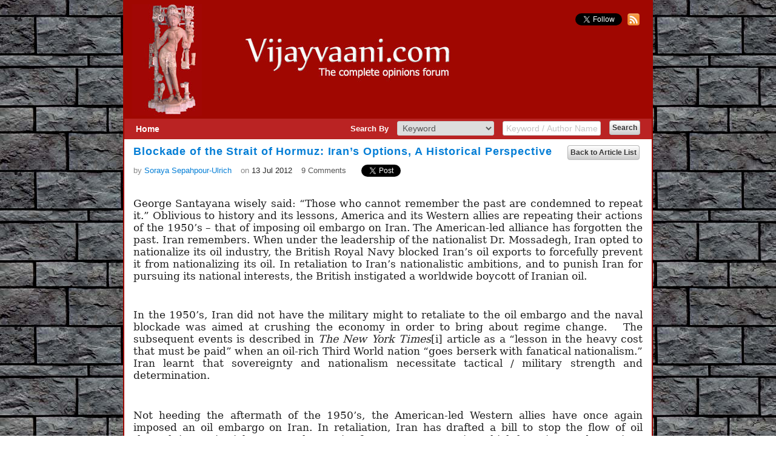

--- FILE ---
content_type: text/html; charset=utf-8
request_url: https://www.vijayvaani.com/ArticleDisplay.aspx?aid=2377
body_size: 20164
content:


<!DOCTYPE html PUBLIC "-//W3C//DTD XHTML 1.0 Transitional//EN" "http://www.w3.org/TR/xhtml1/DTD/xhtml1-transitional.dtd">
<html xmlns="http://www.w3.org/1999/xhtml">
<head><title>
	Blockade of the Strait of Hormuz: Iran’s Options, A Historical Perspective
</title>
    <script src="../../Scripts/jquery-1.4.1.js" type="text/javascript"></script>
    <script src="../../Scripts/jquery-ui.min.js" type="text/javascript"></script>
    <script src="../../Scripts/easyjquery.js" type="text/javascript"></script>
    
<style type="text/css">
img
{
    padding:10px 10px 10px 0px;
    max-width: 840px;
  /*width: 840px;*/
    }
</style>
	 <div id="fb-root"></div>
<script async defer crossorigin="anonymous" src="//connect.facebook.net/en_US/sdk.js#xfbml=1&version=v16.0&appId=775642207354975&autoLogAppEvents=1" nonce="lXUYBw83"></script>
<link href="App_Themes/Default/jquery-ui.css" type="text/css" rel="stylesheet" /><link href="App_Themes/Default/Style.css" type="text/css" rel="stylesheet" /></head>
<body id="top" style="background-attachment: fixed;">
    <form method="post" action="./ArticleDisplay.aspx?aid=2377" id="form1">
<div class="aspNetHidden">
<input type="hidden" name="__EVENTTARGET" id="__EVENTTARGET" value="" />
<input type="hidden" name="__EVENTARGUMENT" id="__EVENTARGUMENT" value="" />
<input type="hidden" name="__VIEWSTATE" id="__VIEWSTATE" value="/[base64]/[base64]/[base64]" />
</div>

<script type="text/javascript">
//<![CDATA[
var theForm = document.forms['form1'];
if (!theForm) {
    theForm = document.form1;
}
function __doPostBack(eventTarget, eventArgument) {
    if (!theForm.onsubmit || (theForm.onsubmit() != false)) {
        theForm.__EVENTTARGET.value = eventTarget;
        theForm.__EVENTARGUMENT.value = eventArgument;
        theForm.submit();
    }
}
//]]>
</script>


<script src="/WebResource.axd?d=jU4aSIItXgVvPGa77OSyjKeTYuBg_cMdkZnjsKPmVCQYt2XH0tLeVUIaUlaUjzy0UZyO1JyjnaatxHbpp5GcbBfjrJ0y9grQlS46TTF8uS01&amp;t=638901541900000000" type="text/javascript"></script>


<script src="/ScriptResource.axd?d=OoBdJnriqR-xEO_G2EI-KQS21TUYA05VzHcZHzL83DoSu0St9sQtRJh3btZZ3oRwmFSIzdIp2N8IK1SuNpbu5P6LS7D4x4EhAIPJqzR37Y7TgrgY4Vd2ZKvj3sskSGxz-x_YvO3ZVUEhVDS3hwqYOA2&amp;t=7c776dc1" type="text/javascript"></script>
<script type="text/javascript">
//<![CDATA[
if (typeof(Sys) === 'undefined') throw new Error('ASP.NET Ajax client-side framework failed to load.');
//]]>
</script>

<script src="/ScriptResource.axd?d=iZA5WXb2IF_ZljMS63WqOb2My0foET9fialBKy3l48ZEv6hmNSHq2y-Sd7yuFwfXl7AUgsjLn9blZ_eu0vfb48dqjYkIRBRlOiFOG2XbhydW91oag756b8KPV6eMFHYjyXOaNOOllijla4dnYazngw2&amp;t=7c776dc1" type="text/javascript"></script>
<script src="/ScriptResource.axd?d=il4F1VGWGd6c3gA7g1SDjeKH8CMw2dSpedBvWipH-GJdznVisMzIHiPoAEyCaF3ogZkeS-pntek3fnI08fiYmgyQAm5WMhBlXOiSeeIBxcKNfS2o7HBZhlXiQOWlAvqsj1haLiSzecq2DXvR79ewMw2&amp;t=7c776dc1" type="text/javascript"></script>
<script src="/ScriptResource.axd?d=eazCSQVrFHlyM3BZ_UdEvrGL5oy6pSBZ9m--LmUE3a0St3P3EAWltMPMWyLZXSN3z1eZYocylHQQah1_9ayfYto54XOWXnRYmw-XJBrAyBJgiwsv9my4WyCYf2PSJe3DylKk47rvO6jX_KEAsUrzmw2&amp;t=7c776dc1" type="text/javascript"></script>
<script src="/ScriptResource.axd?d=o1iPE9pDxdPUPNwVeg8700ZSfHbRYehQ-xGwufe7ydflJnFZTM5PRfYKMkXB-dHDP0_MQAfWULX901B0wtKcVUQw0g4NLzITrNOlKRUH1LvWKVqZMce6JqkrZancclHvtEzIFLcm4FrLcuJvvn96tg2&amp;t=7c776dc1" type="text/javascript"></script>
<script src="/ScriptResource.axd?d=_fIiReaavdORk8_-OxA9ZSPAU9V_rGIs7bgeK5FRy7xwR9HEETihzqitJM6Dz-DpfeMBKE_ZLrdr2SV9QdGArXVAdSHhh2toXwbIVy6LZXBrNNMpGHVoSg_VtNUbUhpZvQs3yLzfA85WefDTxmB9QA2&amp;t=7c776dc1" type="text/javascript"></script>
<script src="/ScriptResource.axd?d=2H7OgqB1jCfcgG-XVrWsrwd6LS0-Sp-m6Xhz4QAXg96hIOdfRyZolK1OYd0nh3nQJnzQoNNH7DZrkfxfXS1H1bSe5nCC91-92w46vaWMhblDu16z0SJZgrxZwK4LtM-zGXWXxs_eCzCrnmTEoMcJdV2heigUFbiDV--jgZi8rz3YnxyfIhWdEOrcVm6i5Qo50&amp;t=7c776dc1" type="text/javascript"></script>
<div class="aspNetHidden">

	<input type="hidden" name="__VIEWSTATEGENERATOR" id="__VIEWSTATEGENERATOR" value="8A5FFAD4" />
	<input type="hidden" name="__EVENTVALIDATION" id="__EVENTVALIDATION" value="/wEdAAvLLWucgs3pY/tMOs9OJZ3rbIA3B0OtqbecG6tyUn5vbb2ZgOoLQc1t7usgNnoQXEtGQEbKysypXpesqYoBXQniVXpGQB+5+uolroumqcYWC0HnVZnxW9x1NgpeEvStf9OZsMm0EdmTW4nVv8630fOMfbQ4uvGhy4GRmW1iLLT/n0sKtwmh9sz7dFe00GzDxob40kybm0ufq1LXTK02jbrzkClywzGyxG4ug02Nqai6lyKjdXjXXqDCf1EteKbnTVAR9LEB106uxe4nd0q07bUM" />
</div>
    <script type="text/javascript">
//<![CDATA[
Sys.WebForms.PageRequestManager._initialize('ctl00$ScriptManager1', 'form1', [], [], [], 90, 'ctl00');
//]]>
</script>

    <div style="clear: both;">
    </div>
    <div id="wrap">
        <div id="divpage">
            <div id="header">
                <a id="hlkHomeBanner" href="Default.aspx">
                <img src="../../App_Themes/Default/Images/banner.jpg" alt="banner" style="border:none; border-color:#a00701" /></a>
                <div class="follow">
                    <a href="https://twitter.com/vijayvaani" class="twitter-follow-button" data-show-count="false"
                        data-show-screen-name="false">Follow @vijayvaani</a> <a target="_blank" style="cursor: pointer;"
                            title="RSS Feed" href="/RSSPath/RssFeed.xml">
                            <img alt="rss-img" src="/Images/rss-img.png" style="width: 20px; height: 20px; padding: 0px !important; margin-left:5px;" />
                        </a>
                    <script>                        !function (d, s, id) { var js, fjs = d.getElementsByTagName(s)[0]; if (!d.getElementById(id)) { js = d.createElement(s); js.id = id; js.src = "//platform.twitter.com/widgets.js"; fjs.parentNode.insertBefore(js, fjs); } } (document, "script", "twitter-wjs");</script>
                </div>
            </div>
            <div id="master-middle">
                <div id="master-middle-inner">
                    <div class="clear">
                    </div>
                    
                    <div id="SearchArticleMaster" class="searchbar">
                        <div id="divHome" class="homeLink">
                            <table cellpadding="6">
                                <tr>
                                    <td>
                                        <a id="hlkHome" href="Default.aspx" style="font-size: 14px; font-weight: bold;
                                            text-decoration: none; color: #FFFFFF;">Home</a>
                                    </td>
                                </tr>
                            </table>
                        </div>
                        <div style="float: right; padding-right: 15px;">
                            <table>
                                <tr>
                                    <td>
                                        <span id="lblSearchBy" class="lbl-bold" style="color: #FFF;">Search By</span>
                                        <select name="ctl00$ddlSearchBy" id="ddlSearchBy" class="dropdown-search-default">
	<option value="1">Keyword</option>
	<option value="2">Author</option>

</select>
                                        <input name="ctl00$txtSearchKeyword" type="text" id="txtSearchKeyword" class="txt-search-default" value="Keyword / Author Name" style="color: #C4C4C4" />
                                        <input type="submit" name="ctl00$btnSearch" value="Search" id="btnSearch" class="btn-small mar-left-10 mar-top-min5" />
                                    </td>
                                </tr>
                            </table>
                        </div>
                    </div>
                    <div class="clear">
                    </div>
                    
    <div id="cphMain_pnlHideShowDetails">
	
        <div id="master-menu">
            <div id="master-menu-inner" style="margin-top: 10px;">
                <div class="float-right mar-right-5">
                    <a id="cphMain_hlkBack" class="btn-small" href="Default.aspx" style="text-decoration: none;">Back to Article List</a>
                </div>
                
                <div id="ArticleTitle" style="width: 720px;">
                    <span id="cphMain_lblArticleTitle" class="lbl-title-head">Blockade of the Strait of Hormuz: Iran’s Options, A Historical Perspective</span><br />
                </div>
                <div class="clear">
                </div>
                
                <div id="ArticleInfo" style="margin-top: 8px;">
                    <table cellpadding="0" cellspacing="0" style="vertical-align: bottom">
                        <tr>
                            <td>
                                <span id="cphMain_lblPostedBy" class="lbl" style="color: #888">by </span>
                                <a id="cphMain_hlkAuthorName" class="lbl blue" href="AuthorProfile.aspx?pid=506">Soraya Sepahpour-Ulrich</a>
                            </td>
                            <td>
                                <span id="cphMain_lblOn" class="lbl mar-left-15" style="color: #888">on </span>
                                <span id="cphMain_lblDate" class="lbl">13 Jul 2012</span>
                            </td>
                            <td>
                                <a href="#LeaveCmtTitle" style="color: #555;">
                                    <span id="cphMain_lblComment" class="lbl mar-left-15">9 Comments</span></a>
                            </td>
                            <td>
                                <div class="mar-left-15">
                        
									<div id="divFBLike" class="fb-like" data-href="" data-width="" data-layout="button_count" data-action="" data-size="" data-share="true"></div>
                                </div>
                            </td>
                            <td>
                                <div class="mar-left-10">
                                    <a href="https://twitter.com/share" class="twitter-share-button" data-via="vijayvaani">
                                        Tweet</a>
                                    <script>                                        !function (d, s, id) { var js, fjs = d.getElementsByTagName(s)[0]; if (!d.getElementById(id)) { js = d.createElement(s); js.id = id; js.src = "//platform.twitter.com/widgets.js"; fjs.parentNode.insertBefore(js, fjs); } } (document, "script", "twitter-wjs");</script>
                                </div>
                            </td>
                        </tr>
                    </table>
                </div>
                <div class="clear">
                </div>
                
                <div id="cphMain_ArticleTags" style="width: 720px; margin-top: 14px;">
                    
                    
                    
                </div>
                <div class="clear">
                </div>
                <div>
                    
                    <div id="ArticleDescription" style="margin-top: 20px">
                        <div
                            class="clear">
                        </div>
                        <span id="cphMain_lblArticleContents" class=" para" style=" font-family:Georgia;"><p style="text-align: justify; line-height: normal; margin: 0in 0in 10pt" align="justify"><span style="font-family: 'Georgia','serif'; font-size: 13pt">George Santayana wisely said: &#8220;Those who cannot remember the past are condemned to repeat it.&#8221; Oblivious to history and its lessons, America and its Western allies are repeating their actions of the 1950&#8217;s &#8211; that of imposing oil embargo on Iran. The American-led alliance has forgotten the past. Iran remembers. When under the leadership of the nationalist Dr. Mossadegh, Iran opted to nationalize its oil industry, the British Royal Navy blocked Iran&#8217;s oil exports to forcefully prevent it from nationalizing its oil. In retaliation to Iran&#8217;s nationalistic ambitions, and to punish Iran for pursuing its national interests, the British instigated a worldwide boycott of Iranian oil. </span></p>
<p style="text-align: justify; line-height: normal; margin: 0in 0in 10pt">&nbsp;</p>
<p style="text-align: justify; line-height: normal; margin: 0in 0in 10pt"><span style="font-family: 'Georgia','serif'; font-size: 13pt">In the 1950&#8217;s, Iran did not have the military might to retaliate to the oil embargo and the naval blockade was aimed at crushing the economy in order to bring about regime change.&nbsp;&nbsp; The subsequent events is described in <em>The New York Times</em>[i] article as a &#8220;lesson in the heavy cost that must be paid&#8221; when an oil-rich Third World nation &#8220;goes berserk with fanatical nationalism.&#8221; Iran learnt that sovereignty and nationalism necessitate tactical / military strength and determination.&nbsp;</span></p>
<p style="text-align: justify; line-height: normal; margin: 0in 0in 10pt"><span style="font-family: 'Georgia','serif'; font-size: 13pt">&nbsp;</span></p>
<p style="text-align: justify; line-height: normal; margin: 0in 0in 10pt"><span style="font-family: 'Georgia','serif'; font-size: 13pt">Not heeding the aftermath of the 1950&#8217;s, the American-led Western allies have once again imposed an oil embargo on Iran. In retaliation, Iran has drafted a bill to stop the flow of oil through its territorial waters &#8211; the Strait of Hormuz, to countries which have imposed sanctions against it. This bill is not without merit and contrary to the previous oil embargo, it would appear that Tehran has the upper hand and the heavy cost associated with the embargo will not be borne by Iran alone.</span></p>
<p style="text-align: justify; line-height: normal; margin: 0in 0in 10pt">&nbsp;</p>
<p style="text-align: justify; line-height: normal; margin: 0in 0in 10pt"><strong><span style="font-family: 'Georgia','serif'; font-size: 13pt">Iran&#8217;s Legal Standing </span></strong></p>
<p style="text-align: justify; line-height: normal; margin: 0in 0in 10pt">&nbsp;</p>
<p style="text-align: justify; line-height: normal; margin: 0in 0in 10pt"><span style="font-family: 'Georgia','serif'; font-size: 13pt">The 1982 United Nations Convention on the Law of the Sea stipulates that vessels can exercise the right of innocent passage, and coastal states should not impede their passage.&nbsp;Although Iran has signed the Treaty, the Treaty was not ratified, as such, it has no legal standing. However, even if one overlooks the non-binding signature, under UNCLOS framework of international law, a coastal state can block ships from entering its territorial waters if the passage of the ships harms &#8220;peace, good order or security&#8221; of said state, as the passage of such ships would no longer be deemed &#8220;innocent&#8221;2. </span></p>
<p style="text-align: justify; line-height: normal; margin: 0in 0in 10pt">&nbsp;</p>
<p style="text-align: justify; line-height: normal; margin: 0in 0in 10pt"><span style="font-family: 'Georgia','serif'; font-size: 13pt">Even if Iran simply chooses to merely delay the passage of tankers by exercising its right to inspect every oil-tanker that passes through the Strait of Hormuz, these inspections and subsequent delays would maintain or contribute to higher oil prices. While higher oil prices would benefit Iran and other oil-producing countries, they would further destabilize the European economy which is already in crisis.&nbsp;&nbsp;&nbsp; </span></p>
<p style="text-align: justify; line-height: normal; margin: 0in 0in 10pt">&nbsp;</p>
<p style="text-align: justify; line-height: normal; margin: 0in 0in 10pt"><strong><span style="font-family: 'Georgia','serif'; font-size: 13pt">The Military Option</span></strong></p>
<p style="text-align: justify; line-height: normal; margin: 0in 0in 10pt">&nbsp;</p>
<p style="text-align: justify; line-height: normal; margin: 0in 0in 10pt"><span style="font-family: 'Georgia','serif'; font-size: 13pt">Although American-led Western allies are flexing their muscles by sending battle ships to the Persian Gulf, Washington&#8217;s own war game exercise, The Millennium Challenge 2002 with a price tag of $250 million, underscored America&#8217;s inability to defeat Iran. Oblivious to the lesson of its own making, by sending more warships to the Persian Gulf, the United States is inching towards a full scale conflict. The inherent danger from the naval buildup is that unlike the Cuban Missile Crisis, the forces in the Persian Gulf are not confined to two leaders who would be able to communicate to stop a run-away situation. Nor would the consequences of such a potential conflict be limited to the region.&nbsp;&nbsp;&nbsp; </span></p>
<p style="text-align: justify; line-height: normal; margin: 0in 0in 10pt">&nbsp;</p>
<p style="text-align: justify; line-height: normal; margin: 0in 0in 10pt"><span style="font-family: 'Georgia','serif'; font-size: 13pt">Given that 17 million barrels of oil a day, or 35% of the world&#8217;s seaborne oil exports go through the Strait of Hormuz, incidents in the Strait would be fatal for the world economy.&nbsp;&nbsp;&nbsp; While only 1.1 million barrels per day goes to the United States, a significant amount of this oil is destined for Europe. Surely, one must ask why the United States demands that its &#8220;European allies&#8221; act contrary to their own national interest, pay a higher price for oil by boycotting Iranian oil and running the risk of Iran blocking the passage of other oil-tankers destined for them?&nbsp;</span></p>
<p style="text-align: justify; line-height: normal; margin: 0in 0in 10pt">&nbsp;</p>
<p style="text-align: justify; line-height: normal; margin: 0in 0in 10pt"><span style="font-family: 'Georgia','serif'; font-size: 13pt">Again, history has the straight answer. Contrary to conventional wisdom, the United States and not the oil-producing countries has used oil as a weapon. Some examples include the pressure the United States put on Britain in the 1920s to share its oil concessions in the Middle East with US companies. Post World War II, the United States violated the terms of the 1928 Red Line Agreement freezing the British and the French out of the Agreement.&nbsp;&nbsp; </span></p>
<p style="text-align: justify; line-height: normal; margin: 0in 0in 10pt">&nbsp;</p>
<p style="text-align: justify; line-height: normal; margin: 0in 0in 10pt"><span style="font-family: 'Georgia','serif'; font-size: 13pt">In 1956, the United States made it clear to Britain and France that no oil would be sent to Western Europe unless the two aforementioned countries agreed to a rapid withdrawal from Egypt. The US was not opposed to the overthrow of Nasser, but as Eisenhower said: &#8220;Had they done it quickly, we would have accepted it&#8221;3.&nbsp;&nbsp;&nbsp; </span></p>
<p style="text-align: justify; line-height: normal; margin: 0in 0in 10pt">&nbsp;</p>
<p style="text-align: justify; line-height: normal; margin: 0in 0in 10pt"><span style="font-family: 'Georgia','serif'; font-size: 13pt">Demonstrably, although Europe is a major trade partner of the United States, the US does not concern itself with Europe&#8217;s well being when it comes to executing its foreign policy. This should come as no surprise, especially since the United States sacrifices its own national interest to promote the Israeli agenda and that of the military industrial complex. But this does not explain why Europe would shoot itself in the foot at a time when its economical woes have passed the crisis point.&nbsp;</span></p>
<p style="text-align: justify; line-height: normal; margin: 0in 0in 10pt">&nbsp;</p>
<p style="text-align: justify; line-height: normal; margin: 0in 0in 10pt"><span style="font-family: 'Georgia','serif'; font-size: 13pt">It is possible that the leaders of Western European countries are beholden to special interest groups &#8211; the pro-Israel lobbies, as the United States is, or they believe Iran will not call their bluff by ratifying the bill passed by Majlis and their oil will be delivered unhindered; perhaps both. Either way, they are committing financial suicide and their demise may well come before Iran&#8217;s resolve is shaken.</span></p>
<p style="text-align: justify; line-height: normal; margin: 0in 0in 10pt">&nbsp;</p>
<p style="text-align: justify; line-height: normal; margin: 0in 0in 10pt">&nbsp;</p>
<p style="text-align: justify; line-height: normal; margin: 0in 0in 10pt"><em><span style="font-family: 'Georgia','serif'; font-size: 13pt">Soraya Sepahpour-Ulrich is a Public Diplomacy Scholar, independent researcher and blogger with a focus on US foreign policy and the role of lobby groups.&nbsp;</span></em></p>
<p style="text-align: justify; line-height: normal; margin: 0in 0in 10pt">&nbsp;</p>
<p style="text-align: justify; line-height: normal; margin: 0in 0in 10pt"><strong><u><span style="font-family: 'Georgia','serif'; font-size: 13pt">Notes</span></u></strong></p>
<p style="text-align: justify; line-height: normal; margin: 0in 0in 10pt"><span style="font-family: 'Georgia','serif'; font-size: 13pt">1&#8221;THE IRANIAN ACCORD&#8221;, <em>The New York Times</em>, Aug 6, 1954, cited by S. Shalom</span></p>
<p style="text-align: justify; line-height: normal; margin: 0in 0in 10pt"><span style="font-family: 'Georgia','serif'; font-size: 13pt">2 Martin Wahlisch, The Yale Journal of International Law, March 2012, citing UNCLOS, supra note 12, art. 19, para1, and art. 25, para1.</span></p>
<p style="text-align: justify; line-height: normal; margin: 0in 0in 10pt"><span style="font-family: 'Georgia','serif'; font-size: 13pt">3 Stephen Shalom; <em>The Iran-Iraq War</em>, citing Kennett Love, Suez: the Twice-Fought War, New York: McGraw Hill, 1969, p. 651</span></p>
<p style="text-align: justify; line-height: normal; margin: 0in 0in 10pt"><em>&nbsp;</em></p>
<p style="text-align: justify; line-height: normal; margin: 0in 0in 10pt"><em><span style="font-family: 'Georgia','serif'; font-size: 13pt">Courtesy GlobalResearch.ca</span></em></p>
<p style="text-align: justify; line-height: normal; margin: 0in 0in 10pt"><span style="font-family: 'Georgia','serif'; font-size: 13pt"><a href="http://www.globalresearch.ca/index.php?context=va&amp;aid=31770">www.globalresearch.ca/index.php?context=va&amp;aid=31770</a></span></p></span>
                    </div>
                    
                    
                    
                    <div id="LeaveCmtTitle" class="cmtdiv">
                        <span id="cphMain_Label2" class="lbl-Sidehead" style="color: #fff;">User Comments</span>
                        
                        
                        <a id="cphMain_hlkPostcmtLink" onclick="AlertUser();return false;" style="color: #FFF; cursor:pointer;"><span id="cphMain_lblHeadPostCmts" class="lbl-Sidehead float-right" style=" margin-right:15px;">Post a Comment</span></a>
                       
                    </div>
                    <div class="clear">
                    </div>
                   
                    <div id="CommentsList">
                    </div>
                     
                    <div class="clear">
                    </div>
                    
                    
                    <div class="clear">
                    </div>
                    <div class="clear">
                    </div>
                    
                </div>
            </div>
        </div>
    
</div>
    <input type="hidden" name="ctl00$cphMain$hfIPAddress" id="hfIPAddress" value="208.91.198.171" />
    <input type="hidden" name="ctl00$cphMain$hfArticleId" id="hfArticleId" value="2377" />
    <input type="hidden" name="ctl00$cphMain$hfEmailSubscribe" id="hfEmailSubscribe" value="1" />
    <input type="hidden" name="ctl00$cphMain$hfEmailSubscribeId" id="hfEmailSubscribeId" value="0" />
    <input type="hidden" name="ctl00$cphMain$hfArticleName" id="cphMain_hfArticleName" />
   
    <input type="hidden" name="ctl00$cphMain$hfPageURL" id="hfPageURL" value="0" />
    
    
 
   
    <script type="text/javascript" language="Javascript">
        $(function () {
          var pathname = $(location).attr('href');
           $("#hfPageURL").val(pathname);
			//console.log($("#hfPageURL").val());
           $("#divFBLike").attr("data-href", $("#hfPageURL").val());
            Post_ArticleViewCount();
            $("#spnResult").hide();
        });

        function Post_Comments(txtName, txtMailId, txtAreaComment, _aid, lblShowHideComment, AddComments, ImgComment) {



            
            var comment = {
                comment: $('#' + txtAreaComment).val(),
                name : $('#' + txtName).val(),
                mailid : $('#' + txtMailId).val(),
                aid : _aid,
                ip_address: $("#hfIPAddress").val()
            };
            var data = { 'PostComment': comment };
            if (Validate_Comment()) {
                            $("#pnlloader").show();
                            $("#btnSubmit").hide();
                $.ajax({
                    type: "POST",
                    url: "ArticleDisplay.aspx/Post_Comments_Cs",
                    data: JSON.stringify(data),
                    contentType: "application/json; charset=utf-8",
                    async: true,
                    dataType: "json",
                    success: function () {
                        $("#pnlloader").hide();
                        $("#btnSubmit").show();
                        ShowComment(_aid);
                        $('#' + txtName).val('');
                        $('#' + txtMailId).val('');
                        $('#' + txtAreaComment).val('');
                    }

                });
            }
        }

        function EmailSubscribe() {

            if (Validate_Comment()) {
            var EmailSubscribed;
            if ($("#hfEmailSubscribe").val() == 1) {
                EmailSubscribed = true;
            }
            else {
                EmailSubscribed = false;
            }
                var PostEmailSubscribe = {
                    Id: $("#hfEmailSubscribeId").val(),
                    ArticleId: $("#hfArticleId").val(),
                    EmailId: $("#txtMailId").val(),
                    Name: $("#txtName").val(),
                    IsSubscribed: EmailSubscribed
                };
                var data= { "PostEmailSubscribe": PostEmailSubscribe };
                $.ajax({
                    type: "POST",
                    url: "ArticleDisplay.aspx/EmailSubscribeAjax",
                    data: JSON.stringify(data),
                    contentType: "application/json; charset=utf-8",
                    async: true,
                    dataType: "json",
                    success: function () {
                        $("#spnResult").show();
                        ShowComment(_aid); 
                    }
                });
            }
        }

        function Validate_Comment() {

            var IsValid = true;
            if ($("#txtName").val().trim() == "") {
                IsValid = false;
                $("#spnNameRequiredMsg").show();
            }
            else {
                IsValid = IsValid && true;
                $("#spnNameRequiredMsg").hide();
            }



            if ($("#txtMailId").val().trim() == "") {
                IsValid = false;
                $("#spnMailIdRequiredMsg").show();
                $("#spnMailIdNotValidMsg").hide();
            }
            else {
                $("#spnMailIdRequiredMsg").hide();
                var filter = /^([\w-\.]+)@((\[[0-9]{1,3}\.[0-9]{1,3}\.[0-9]{1,3}\.)|(([\w-]+\.)+))([a-zA-Z]{2,4}|[0-9]{1,3})(\]?)$/;
                if (filter.test($("#txtMailId").val().trim())) {
                    IsValid = IsValid && true;
                    $("#spnMailIdNotValidMsg").hide();
                }
                else {
                    IsValid = false;
                    $("#spnMailIdNotValidMsg").show();
                }

            }



            if ($("#txtAreaComment").val().trim() == "") {
                IsValid = false;
                $("#spnCommentRequiredMsg").show();
            }
            else {
                IsValid = IsValid && true;
                $("#spnCommentRequiredMsg").hide();
            }

            return IsValid;
        }

        function Post_ArticleViewCount() {
            $.ajax({
                type: "POST",
                url: "ArticleDisplay.aspx/PostArticleViewCount",
                data: "{'_aid':'" + $("#hfArticleId").val() + "','ip':'" + $("#hfIPAddress").val() + "'}",
                contentType: "application/json; charset=utf-8",
                dataType: "json"
            });
        }

        function AddViewCount(adurl, adid) {
            $.ajax({
                type: "POST",
                url: "ArticleDisplay.aspx/AddViewCount",
                data: "{'adid':'" + adid + "','ip':'" + $("#hfIPAddress").val() + "'}",

                contentType: "application/json; charset=utf-8",
                dataType: "json",
                success: function (msg) {

                    var width = 750;
                    var height = 580;
                    var left = (screen.width / 2) - (width / 2);
                    var top = (screen.height / 2) - (height / 2);
                    var targetWin = window.open(adurl, "", 'toolbar=no, location=no, directories=no, status=no, menubar=no, scrollbars=1, resizable=no, copyhistory=no, width=' + width + ', height=' + height + ', top=' + top + ', left=' + left);
                }
            });
        }

        function Show_CommentPanel(lblShowHideComment, AddComments, ImgComment) {
            $("#" + lblShowHideComment).hide();
            $("#" + ImgComment).hide();
            $("#" + AddComments).show();
            $("#" + AddComments).focus();
        }

        function Hide_CommentPanel(lblShowHideComment, AddComments, ImgComment) {
            $("#" + lblShowHideComment).show();
            $("#" + ImgComment).show();
            $("#" + AddComments).hide();
            $("#spnNameRequiredMsg").hide();
            $("#spnMailIdRequiredMsg").hide();
            $("#spnMailIdNotValidMsg").hide();
            $("#spnCommentRequiredMsg").hide();
            $("#txtName").val('');
            $("#txtMailId").val('');
            $("#txtAreaComment").val('');
        }

     
    </script>
    <script type="text/javascript">
        function ShowCommentpart(CommentId) {

            $("div.pnlComment" + CommentId).find().focus();
        }
        function ShowComment(ArticleId) {
            $.ajax({
                type: "POST",
                url: "ArticleDisplay.aspx/GetArticleComment",
                data: "{'ArticleId':'" + ArticleId + "'}",
                contentType: "application/json; charset=utf-8",
                dataType: "json",
                success: function (msg) {

                    $("#CommentsList").html(msg.d);
                }
            });

        }

        function ShowReplyPanel(article_id, comment_id, lblReply, lblReportAbuse) {
            $.ajax({
                type: "POST",
                url: "ArticleDisplay.aspx/GetArticleCommentReply",
                data: "{'ArticleId':'" + article_id + "','CommentId':'" + comment_id + "'}",
                contentType: "application/json; charset=utf-8",
                dataType: "json",
                success: function (msg) {
                    $("#pnlInnerUctrlAddCommentReply").remove();
                    $("div.clCmpRplyForm").hide();
                    $("div.clReportAbuseForm").hide();
                    $("#Panelcmt" + comment_id).show();
                    $("#Panelcmt" + comment_id).html(msg.d);
                    $("#Panelcmt" + comment_id).focus();
                },
                error: function (err) {
                    alert(err.responseText);
                }
            });
        }

        function Close_ReplyPanel(pnlForm) {
            $("#" + pnlForm).remove();
        }

        function ShowReportAbusePanel(article_id, comment_id, lblReply, lblReportAbuse) {
            $.ajax({
                type: "POST",
                url: "ArticleDisplay.aspx/GetReportAbused",
                data: "{'ArticleId':'" + article_id + "','CommentId':'" + comment_id + "'}",
                contentType: "application/json; charset=utf-8",
                dataType: "json",
                success: function (msg) {
                    $("#PnlPostAbuseDefault").remove();
                    $("div.clReportAbuseForm").hide();
                    $("div.clCmpRplyForm").hide();
                    $("#PanelReportAbuse" + comment_id).show();
                    $("#PanelReportAbuse" + comment_id).html(msg.d);
                    $("#PanelReportAbuse" + comment_id).focus();
                },
                error: function (err) {
                    alert(err.responseText);
                }
            });
        }

        function HideReportAbusePanel(pnlReportForm) {
            $("#" + pnlReportForm).remove();
        }

        function SubmitReportAbuse(PnlPostAbuseDefault, txtReportName, txtReportMailId, txtReportReason, txtReportDescription, ArticleId, CommentId) {
            var report = new Object();
            report.reason = $("#" + txtReportReason).val();
            report.details = $("#" + txtReportDescription).val();
            report.name = $("#" + txtReportName).val();
            report.mailid = $("#" + txtReportMailId).val();
            report.aid = ArticleId;
            report.commentid = CommentId;
            var data = { 'PostReport': report };
            if (Validate_ReportAbuseComment()) {
                $.ajax({
                    type: "POST",
                    url: "ArticleDisplay.aspx/PostReportAbuse",
                    data: JSON.stringify(data),
                    async: true,
                    contentType: "application/json; charset=utf-8",
                    dataType: "json",
                    success: function () {
                        ShowComment(ArticleId);
                        $('#' + PnlPostAbuseDefault).remove();
                    },
                    error: function (err) {
                        alert(err.responseText);
                    }
                });
            }
        }

        function Validate_ReportAbuseComment() {

            var IsValid = true;
            if ($("#txtReportName").val().trim() == "") {
                IsValid = false;
                $("#spnReportAbuseNameRequiredMsg").show();
            }
            else {
                IsValid = IsValid && true;
                $("#spnReportAbuseNameRequiredMsg").hide();
            }



            if ($("#txtReportMailId").val().trim() == "") {
                IsValid = false;
                $("#spnReportAbuseEmailRequiredMsg").show();
                $("#spnReportAbuseEmailNotValidMsg").hide();
            }
            else {
                $("#spnReportAbuseEmailRequiredMsg").hide();
                var filter = /^([\w-\.]+)@((\[[0-9]{1,3}\.[0-9]{1,3}\.[0-9]{1,3}\.)|(([\w-]+\.)+))([a-zA-Z]{2,4}|[0-9]{1,3})(\]?)$/;
                if (filter.test($("#txtReportMailId").val().trim())) {
                    IsValid = IsValid && true;
                    $("#spnReportAbuseEmailNotValidMsg").hide();
                }
                else {
                    IsValid = false;
                    $("#spnReportAbuseEmailNotValidMsg").show();
                }

            }

            if ($("#txtReportReason").val().trim() == "") {
                IsValid = false;
                $("#spnReportAbuseReasonRequiredMsg").show();
            }
            else {
                IsValid = IsValid && true;
                $("#spnReportAbuseReasonRequiredMsg").hide();
            }


            if ($("#txtReportDescription").val().trim() == "") {
                IsValid = false;
                $("#spnReportAbuseDescriptionRequiredMsg").show();
            }
            else {
                IsValid = IsValid && true;
                $("#spnReportAbuseDescriptionRequiredMsg").hide();
            }

            return IsValid;
        }

        function Submit_ReplyComment(pnlInnerUctrlAddCommentReply, txtReplyName, txtReplyMailId, txtAreaReplyComment, ArticleId, CommentId) {
            var comment = {};
            comment.comment = $('#' + txtAreaReplyComment).val();
            comment.name = $('#' + txtReplyName).val();
            comment.mailid = $('#' + txtReplyMailId).val();
            comment.aid = ArticleId;
            comment.commentid = CommentId;
            var data = { 'PostCommentReply': comment };
            if (Validate_ReplyComment()) {
                $.ajax({
                    type: "POST",
                    url: "ArticleDisplay.aspx/Post_ReplyComments_Cs",
                    data: JSON.stringify(data),
                    async: true,
                    contentType: "application/json; charset=utf-8",
                    dataType: "json",
                    success: function () {
                        ShowComment(ArticleId);
                        $('#' + pnlInnerUctrlAddCommentReply).remove();
                    }
                });
            }
        }

        function AlertUser() {
            alert("Comments Closed by Admin");
        }

        function Validate_ReplyComment() {

            var IsValid = true;
            if ($("#txtReplyName").val().trim() == "") {
                IsValid = false;
                $("#spnReplyNameRequiredMsg").show();
            }
            else {
                IsValid = IsValid && true;
                $("#spnReplyNameRequiredMsg").hide();
            }



            if ($("#txtReplyMailId").val().trim() == "") {
                IsValid = false;
                $("#spnReplyMailIdRequiredMsg").show();
                $("#spnReplyMailIdNotValidMsg").hide();
            }
            else {
                $("#spnReplyMailIdRequiredMsg").hide();
                var filter = /^([\w-\.]+)@((\[[0-9]{1,3}\.[0-9]{1,3}\.[0-9]{1,3}\.)|(([\w-]+\.)+))([a-zA-Z]{2,4}|[0-9]{1,3})(\]?)$/;
                if (filter.test($("#txtReplyMailId").val().trim())) {
                    IsValid = IsValid && true;
                    $("#spnReplyMailIdNotValidMsg").hide();
                }
                else {
                    IsValid = false;
                    $("#spnReplyMailIdNotValidMsg").show();
                }

            }



            if ($("#txtAreaReplyComment").val().trim() == "") {
                IsValid = false;
                $("#spnReplyCommentsRequiredMsg").show();
            }
            else {
                IsValid = IsValid && true;
                $("#spnReplyCommentsRequiredMsg").hide();
            }

            return IsValid;
        }
        
    </script>

                </div>
            </div>
            <div class="clear">
            </div>
            <div id="footer">
                <div id="foot2">
                    <div id="foot_txt" align="center" style="color: White">
                        <a id="hlHomePage" class="foot_a" href="Default.aspx">Home</a>|<a id="hlAboutUs" class="foot_a" href="Aboutus.aspx">About Us</a>|<a id="hlDisclaimer" class="foot_a" href="Disclaimer.aspx">Disclaimer</a>|<a id="hlArchives" class="foot_a" href="Archieves.aspx">Archives</a>
                        <p class="foot_p">
                            2008-2013©copyright, All Rights Reserved. Vijayvaani Publishers.
                        </p>
                    </div>
                    <div id="foot-copy">
                    </div>
                </div>
            </div>
        </div>
    </div>
    <p id="back_top">
        <a href="#top" title="BACK TO TOP"><span></span>Back to Top</a>
    </p>
    
    

<script type="text/javascript">
//<![CDATA[
ShowComment('2377');Sys.Application.add_init(function() {
    $create(Sys.Extended.UI.AlwaysVisibleControlBehavior, {"HorizontalOffset":100,"HorizontalSide":2,"VerticalOffset":70,"VerticalSide":1,"id":"ctl02"}, null, null, $get("back_top"));
});
//]]>
</script>
</form>
    <div class="dimmer">
    </div>
    <script type="text/javascript">
        $(document).ready(function () {

            $("#back_top").hide();

            $(function () {
                $(window).scroll(function () {

                    if ($(this).scrollTop() > 500) {
                        $('#back_top').fadeIn(1000);

                    } else {
                        $('#back_top').fadeOut(1000);
                    }
                });

                $('#back_top a').click(function () {
                    $('body,html').animate({
                        scrollTop: 0
                    }, 800);
                    return false;
                });
            });

            $('#txtSearchKeyword').live('click', function () {
                $(this).val('').css('color', '#555');
            });

            $('#txtSearchKeyword').live('blur', function () {
                if ($(this).val() == '') {
                    $(this).val('Keyword / Author Name').css('color', '#C4C4C4');
                }
            });

            $('#txtSearchKeyword').live('focus', function () {
                $(this).val('');
            });

        });

       
    </script>
</body>
</html>


--- FILE ---
content_type: text/css
request_url: https://www.vijayvaani.com/App_Themes/Default/Style.css
body_size: 8549
content:
/* DEFAULTS
----------------------------------------------------------*/

body   
{
    background: url(Images/bgt.jpg) repeat 0;
    font-size: .80em;
    font-family: Arial;
    margin: 0px;
    padding: 0px;
    color: #222;
}

a
{
    color: #047ED6;
    text-decoration: none;
    font-size: 1.0em;
}

a:hover
{
    text-decoration:underline;
}

p
{
    font-size:15px;
    margin-bottom: 10px;
    line-height: 1.8em;
    text-align:justify;
}

.pointer
{
    cursor:pointer;
}

.para
{
    font-size:15px;
    line-height: 1.8em;
    text-align:justify;
}

.para-small-italic
{
    font-size:14px;
    font-style:italic;
    line-height: 1.8em;
    text-align:justify;
}

/* HEADINGS   
----------------------------------------------------------*/

h1, h2, h3, h4, h5, h6
{
    font-size: 1.5em;
    color: #666666;
    font-variant: small-caps;
    text-transform: none;
    font-weight: 200;
    margin-bottom: 0px;
}

h1
{
    font-size: 1.6em;
    padding-bottom: 0px;
    margin-bottom: 0px;
}

h2
{
    font-size: 1.5em;
    font-weight: 600;
}

h3
{
    font-size: 1.2em;
}

h4
{
    font-size: 1.1em;
}

h5, h6
{
    font-size: 1em;
}

/* this rule styles <h1> and <h2> tags that are the 
first child of the left and right table columns */
.rightColumn > h1, .rightColumn > h2, .leftColumn > h1, .leftColumn > h2
{
    margin-top: 0px;
}


/* PRIMARY LAYOUT ELEMENTS   
----------------------------------------------------------*/

#wrap
{
    min-width: 874px;
    width: 870px;
    margin: 0 auto;
}
#divpage
{
    padding: 0;
    width: 900px;
    float: left;
}
#header
{
    background-color: #A00701;
    width: 870px;
    min-height: 195px;
    height: 195px;
    border:2px solid #A00701;
}
#header img
{
    padding:5px 0px 5px 0px;
}
#header .follow
{
    float: right; 
    margin: 20px 20px 20px 0px; 
    overflow: hidden;
}
#master-middle
{
    width: 870px;
}
#master-middle-inner
{
    width: 840px;
    padding:15px;
    min-height:395px;
    float: left;
    background-color: #FFFFFF;
    border:2px solid #A00701;
}
#master-middle .searchbar
{
    width: 868px; 
    height: 32px; 
    border: 1px solid #B22520;
    background-color: #BA2323; 
    margin-top: -20px; 
    margin-left: -15px;
}
#master-middle .homeLink
{
    max-width: 150px; 
    float: left; 
    margin-left: 10px;
}
#master-menu
{
    width: 840px;
}
#master-menu-inner
{
    width: 840px;
}
#master-menu-inner-disp
{
    width: 810px;
    padding: 10px;
}
#master-menu-inner-left
{
    width: 550px;
    float: left;
    padding: 5px;
}
#master-menu-inner-right
{
    width: 350px;
    float: right;
    padding: 5px;
}
#master-menu-admin-right
{
    width: 350px;
    float: right;
}
#master-menu-admin-left
{
    width: 550px;
    float: left;
}
#footer
{
    min-width: 870px;
    height: 55px;
    padding-top: 6px;
    float: left;
    bottom: 0;
    background-color: #A00701;
     border:2px solid #A00701;
}
#foot2
{
    padding-top: 5px;
    width: 870px;
    margin: 0 auto;
    position: absolute;
    height: 50px;
}
.foot_a
{
    font-family: arial;
    font-size: 13px;
    color:#FFF;
    font-weight:bold;
    text-decoration: none;
    margin-left:10px;
    margin-right:10px;
}
.foot_a:hover
{
      text-decoration: underline;
}
.foot_p
{
    font-family: arial;
    font-size: 13px;
    color: #fff;
    text-align:center;
    line-height: 0.5em;
}
#back_top
{
    position: fixed;
    bottom: 200px;
    right:70px;
}

#back_top a
{
    width: 75px;
    display: block;
    text-align: center;
    font: 11px/100% Arial, Helvetica, sans-serif;
    text-transform: uppercase;
    text-decoration: none;
    color: #FFF;
   
}

#back_top a:hover
{
    color: #FFF;
   
}

#back_top span
{
    width: 70px;
    height: 65px;
    display: block;
    padding-top:5px;
    background:  rgba(0,0,0,0.0) url(Images/arrow-up.png) no-repeat center center;
    -webkit-border-radius: 30px;
    -moz-border-radius: 30px;
    border-radius: 30px;
    -webkit-transition: 1s;
    -moz-transition: 1s;
    -o-transition: 1s;
    transition: 1s;
    text-align:center;
}

#back_top a:hover span
{
    background-color: rgba(0,0,0,0.0);
}

.cmtdiv
{
    padding-bottom: 5px; 
    padding-left: 15px; 
    padding-top: 5px;
    background-color: #A00701; 
    width: 855px; 
    margin-left: -15px; 
    margin-top: 15px;
}
/*#foot2 a, a:active
{
    font-family: arial;
    font-size: 13px;
    color:#047ED6;
    text-decoration: none;
    
}
#foot2 a:hover
{
    text-decoration: underline;
}
#foot2 p
{
    font-family: arial;
    font-size: 13px;
    color: #fff;
    text-align:center;
    line-height: 0.5em;
}*/

/* BUTTON ELEMENTS   
----------------------------------------------------------*/

.btn
{
   display: inline-block;
  *display: inline;

  /* IE7 inline-block hack */

  *zoom: 1;
  padding: 4px 10px 4px;
  margin-bottom: 0;
  font-size: 13px;
  font-weight:bold;
  line-height: 18px;
  *line-height: 20px;
  color: #333;
  text-align: center;
  text-shadow: 0 1px 1px rgba(255, 255, 255, 0.75);
  vertical-align: middle;
  cursor: pointer;
  background-color: #f5f5f5;
  background-image: -moz-linear-gradient(top, #ffffff, #CECECE);
  background-image: -ms-linear-gradient(top, #ffffff, #CECECE);
  background-image: -webkit-gradient(linear, 0 0, 0 100%, from(#ffffff), to(#CECECE));
  background-image: -webkit-linear-gradient(top, #ffffff, #CECECE);
  background-image: -o-linear-gradient(top, #ffffff, #CECECE);
  background-image: linear-gradient(top, #ffffff, #CECECE);
  background-repeat: repeat-x;
  filter: progid:DXImageTransform.Microsoft.gradient(startColorstr='#ffffff', endColorstr='#B2B2B2', GradientType=0);
  border-color: #e6e6e6 #e6e6e6 #bfbfbf;
  border-color: rgba(0, 0, 0, 0.1) rgba(0, 0, 0, 0.1) rgba(0, 0, 0, 0.25);
  *background-color: #e6e6e6;
  /* Darken IE7 buttons by default so they stand out more given they won't have borders */

  filter: progid:DXImageTransform.Microsoft.gradient(enabled = false);
  border: 1px solid #B6B6B6;
  *border: 0;
  border-bottom-color: #B5B6B6;
  -webkit-border-radius: 4px;
  -moz-border-radius: 4px;
  border-radius: 4px;
  *margin-left: .3em;
  -webkit-box-shadow: inset 0 1px 0 rgba(255,255,255,.2), 0 1px 2px rgba(0,0,0,.05);
  -moz-box-shadow: inset 0 1px 0 rgba(255,255,255,.2), 0 1px 2px rgba(0,0,0,.05);
  box-shadow: inset 0 1px 0 rgba(255,255,255,.2), 0 1px 2px rgba(0,0,0,.05);
}
.btn:hover
{
  background-color: #E6E6E6;
  background-image: -moz-linear-gradient(top, #E6E6E6, #FFFFFF);
  background-image: -ms-linear-gradient(top, #E6E6E6, #FFFFFF);
  background-image: -webkit-gradient(linear, 0 0, 0 100%, from(#E6E6E6), to(#FFFFFF));
  background-image: -webkit-linear-gradient(top, #E6E6E6, #FFFFFF);
  background-image: -o-linear-gradient(top, #E6E6E6, #FFFFFF);
  background-image: linear-gradient(top, #E6E6E6, #FFFFFF);
  background-repeat: repeat-x;
  filter: progid:DXImageTransform.Microsoft.gradient(startColorstr='#E6E6E6', endColorstr='#FFFFFF', GradientType=0);
  border-color: #e6e6e6 #e6e6e6 #bfbfbf;
  border-color: rgba(0, 0, 0, 0.1) rgba(0, 0, 0, 0.1) rgba(0, 0, 0, 0.25);
  *background-color: #FFFFFF;
  /* Darken IE7 buttons by default so they stand out more given they won't have borders */

  filter: progid:DXImageTransform.Microsoft.gradient(enabled = false);
  border: 1px solid #cccccc;
  *border: 0;
  border-bottom-color: #b3b3b3;
}

.btn-small
{
   display: inline-block;
  *display: inline;

  /* IE7 inline-block hack */
  

  *zoom: 1;
  padding: 2px 4px 2px;
  margin-bottom: 0;
  font-size: 12px;
  font-weight:bold;
  line-height: 18px;
  *line-height: 20px;
  color: #333;
  text-align: center;
  text-shadow: 0 1px 1px rgba(255, 255, 255, 0.75);
  vertical-align: middle;
  cursor: pointer;
  background-color: #f5f5f5;
  background-image: -moz-linear-gradient(top, #ffffff, #CECECE);
  background-image: -ms-linear-gradient(top, #ffffff, #CECECE);
  background-image: -webkit-gradient(linear, 0 0, 0 100%, from(#ffffff), to(#CECECE));
  background-image: -webkit-linear-gradient(top, #ffffff, #CECECE);
  background-image: -o-linear-gradient(top, #ffffff, #CECECE);
  background-image: linear-gradient(top, #ffffff, #CECECE);
  background-repeat: repeat-x;
  filter: progid:DXImageTransform.Microsoft.gradient(startColorstr='#ffffff', endColorstr='#CECECE', GradientType=0);
  border-color: #e6e6e6 #e6e6e6 #bfbfbf;
  border-color: rgba(0, 0, 0, 0.1) rgba(0, 0, 0, 0.1) rgba(0, 0, 0, 0.25);
  *background-color: #e6e6e6;
  /* Darken IE7 buttons by default so they stand out more given they won't have borders */

  filter: progid:DXImageTransform.Microsoft.gradient(enabled = false);
  border: 1px solid #B6B6B6;
  *border: 0;
  border-bottom-color: #B5B6B6;
  -webkit-border-radius: 4px;
  -moz-border-radius: 4px;
  border-radius: 4px;
  *margin-left: .3em;
  -webkit-box-shadow: inset 0 1px 0 rgba(255,255,255,.2), 0 1px 2px rgba(0,0,0,.05);
  -moz-box-shadow: inset 0 1px 0 rgba(255,255,255,.2), 0 1px 2px rgba(0,0,0,.05);
  box-shadow: inset 0 1px 0 rgba(255,255,255,.2), 0 1px 2px rgba(0,0,0,.05);
}
.btn-small:hover
{
  background-color: #E6E6E6;
  background-image: -moz-linear-gradient(top, #E6E6E6, #FFFFFF);
  background-image: -ms-linear-gradient(top, #E6E6E6, #FFFFFF);
  background-image: -webkit-gradient(linear, 0 0, 0 100%, from(#E6E6E6), to(#FFFFFF));
  background-image: -webkit-linear-gradient(top, #E6E6E6, #FFFFFF);
  background-image: -o-linear-gradient(top, #E6E6E6, #FFFFFF);
  background-image: linear-gradient(top, #E6E6E6, #FFFFFF);
  background-repeat: repeat-x;
  filter: progid:DXImageTransform.Microsoft.gradient(startColorstr='#E6E6E6', endColorstr='#FFFFFF', GradientType=0);
  border-color: #e6e6e6 #e6e6e6 #bfbfbf;
  border-color: rgba(0, 0, 0, 0.1) rgba(0, 0, 0, 0.1) rgba(0, 0, 0, 0.25);
  *background-color: #FFFFFF;
  /* Darken IE7 buttons by default so they stand out more given they won't have borders */

  filter: progid:DXImageTransform.Microsoft.gradient(enabled = false);
  border: 1px solid #cccccc;
  *border: 0;
  border-bottom-color: #b3b3b3;
}
 .btn-noborder
{
   display: inline-block;
  *display: inline;

  /* IE7 inline-block hack */

  *zoom: 1;
  padding: 4px 10px 4px;
  margin-bottom: 0;
  font-size: 13px;
  font-weight:bold;
  line-height: 18px;
  *line-height: 20px;
  color: #333;
  text-align: center;
  text-shadow: 0 1px 1px rgba(255, 255, 255, 0.75);
  vertical-align: middle;
  cursor: pointer;
  background-color: #f5f5f5;
  background-image: -moz-linear-gradient(top, #ffffff, #CECECE);
  background-image: -ms-linear-gradient(top, #ffffff, #CECECE);
  background-image: -webkit-gradient(linear, 0 0, 0 100%, from(#ffffff), to(#CECECE));
  background-image: -webkit-linear-gradient(top, #ffffff, #CECECE);
  background-image: -o-linear-gradient(top, #ffffff, #CECECE);
  background-image: linear-gradient(top, #ffffff, #CECECE);
  background-repeat: repeat-x;
  filter: progid:DXImageTransform.Microsoft.gradient(startColorstr='#ffffff', endColorstr='#CECECE', GradientType=0);
  border-color: #e6e6e6 #e6e6e6 #bfbfbf;
  border-color: rgba(0, 0, 0, 0.1) rgba(0, 0, 0, 0.1) rgba(0, 0, 0, 0.25);
  *background-color: #e6e6e6;
  /* Darken IE7 buttons by default so they stand out more given they won't have borders */

  filter: progid:DXImageTransform.Microsoft.gradient(enabled = false);
  border: 1px solid #B6B6B6;
  *border: 0;
  border-bottom-color: #B5B6B6;
  *margin-left: .3em;
  -webkit-box-shadow: inset 0 1px 0 rgba(255,255,255,.2), 0 1px 2px rgba(0,0,0,.05);
  -moz-box-shadow: inset 0 1px 0 rgba(255,255,255,.2), 0 1px 2px rgba(0,0,0,.05);
  box-shadow: inset 0 1px 0 rgba(255,255,255,.2), 0 1px 2px rgba(0,0,0,.05);
}
.btn-noborder:hover
{
  background-color: #E6E6E6;
  background-image: -moz-linear-gradient(top, #E6E6E6, #FFFFFF);
  background-image: -ms-linear-gradient(top, #E6E6E6, #FFFFFF);
  background-image: -webkit-gradient(linear, 0 0, 0 100%, from(#E6E6E6), to(#FFFFFF));
  background-image: -webkit-linear-gradient(top, #E6E6E6, #FFFFFF);
  background-image: -o-linear-gradient(top, #E6E6E6, #FFFFFF);
  background-image: linear-gradient(top, #E6E6E6, #FFFFFF);
  background-repeat: repeat-x;
  filter: progid:DXImageTransform.Microsoft.gradient(startColorstr='#E6E6E6', endColorstr='#FFFFFF', GradientType=0);
  border-color: #e6e6e6 #e6e6e6 #bfbfbf;
  border-color: rgba(0, 0, 0, 0.1) rgba(0, 0, 0, 0.1) rgba(0, 0, 0, 0.25);
  *background-color: #FFFFFF;
  /* Darken IE7 buttons by default so they stand out more given they won't have borders */

  filter: progid:DXImageTransform.Microsoft.gradient(enabled = false);
  border: 1px solid #cccccc;
  *border: 0;
  border-bottom-color: #b3b3b3;
}


.btn-active
{
     display: inline-block;
  *display: inline;

  /* IE7 inline-block hack */

  *zoom: 1;
  padding: 4px 10px 4px;
  margin-bottom: 0;
  font-size: 13px;
  font-weight:bold;
  line-height: 18px;
  *line-height: 20px;
  color: #FFF;
  text-align: center;
  text-shadow: 0 1px 1px rgba(0, 0, 0, 0.75);
  vertical-align: middle;
  background-color: #C90802;
  background-image: -moz-linear-gradient(top, #C90802, #C90802);
  background-image: -ms-linear-gradient(top, #C90802, #C90802);
  background-image: -webkit-gradient(linear, 0 0, 0 100%, from(#C90802), to(#C90802));
  background-image: -webkit-linear-gradient(top, #C90802, #C90802);
  background-image: -o-linear-gradient(top, #C90802, #C90802);
  background-image: linear-gradient(top, #C90802, #C90802);
  background-repeat: repeat-x;
  filter: progid:DXImageTransform.Microsoft.gradient(startColorstr='#C90802', endColorstr='#C90802', GradientType=0);
  border-color: #C90802 #C90802 #C90802;
  border-color: rgba(0, 0, 0, 0.1) rgba(0, 0, 0, 0.1) rgba(0, 0, 0, 0.25);
  *background-color: #e6e6e6;
  /* Darken IE7 buttons by default so they stand out more given they won't have borders */

  filter: progid:DXImageTransform.Microsoft.gradient(enabled = false);
  border: 1px solid #C90802;
  *border: 0;
  border-bottom-color: #C90802;
  *margin-left: .3em;
  -webkit-box-shadow: inset 0 1px 0 rgba(255,255,255,.2), 0 1px 2px rgba(0,0,0,.05);
  -moz-box-shadow: inset 0 1px 0 rgba(255,255,255,.2), 0 1px 2px rgba(0,0,0,.05);
  box-shadow: inset 0 1px 0 rgba(255,255,255,.2), 0 1px 2px rgba(0,0,0,.05);
 
}

.btn-active-small
{
 display: inline-block;
  *display: inline;

  /* IE7 inline-block hack */

  *zoom: 1;
  padding: 2px 4px 2px;
  margin-bottom: 0;
  font-size: 12px;
  font-weight:bold;
  line-height: 18px;
  *line-height: 20px;
  color: #FFF;
  text-align: center;
  vertical-align: middle;
  background-color: #999;
  background-image: -moz-linear-gradient(top, #999, #999);
  background-image: -ms-linear-gradient(top, #999, #999);
  background-image: -webkit-gradient(linear, 0 0, 0 100%, from(#999), to(#999));
  background-image: -webkit-linear-gradient(top, #999, #999);
  background-image: -o-linear-gradient(top, #999, #999);
  background-image: linear-gradient(top, #999, #999);
  background-repeat: repeat-x;
  filter: progid:DXImageTransform.Microsoft.gradient(startColorstr='#999', endColorstr='#999', GradientType=0);
  border-color: #555 #555 #555;
  border-color: rgba(0, 0, 0, 0.1) rgba(0, 0, 0, 0.1) rgba(0, 0, 0, 0.25);
  *background-color: #999;
  /* Darken IE7 buttons by default so they stand out more given they won't have borders */

  filter: progid:DXImageTransform.Microsoft.gradient(enabled = false);
  border: 1px solid #555;
  *border: 0;
  border-bottom-color: #555;
  -webkit-border-radius: 4px;
  -moz-border-radius: 4px;
  border-radius: 4px;
  *margin-left: .3em;
  -webkit-box-shadow: inset 0 1px 0 rgba(255,255,255,.2), 0 1px 2px rgba(0,0,0,.05);
  -moz-box-shadow: inset 0 1px 0 rgba(255,255,255,.2), 0 1px 2px rgba(0,0,0,.05);
  box-shadow: inset 0 1px 0 rgba(255,255,255,.2), 0 1px 2px rgba(0,0,0,.05);
}

.btn-readmore
{
    background-color: #C90802;
    padding:2px 10px 2px;
    color:#FFF;
    font-weight:bold;
    border: 1px solid #C90802;
     border-radius: 3px;
    -moz-border-radius: 3px;
    -webkit-border-radius: 3px;
    -khtml-border-radius: 3px;
    cursor:pointer;
}
.btn-blue
{
    background-color: #047ED6;
    padding:2px 10px 2px;
    color:#FFF;
    font-weight:bold;
    border: 1px solid #047ED6;
     border-radius: 3px;
    -moz-border-radius: 3px;
    -webkit-border-radius: 3px;
    -khtml-border-radius: 3px;
    cursor:pointer;
}
.dropdown
{
    font-size:13px;
    padding:5px;
    width: 260px;
    color:#999;
    border: 1px solid #C9C9C9;
    border-radius: 3px;
    -moz-border-radius: 3px;
    -webkit-border-radius: 3px;
    -khtml-border-radius: 3px;
}
.dropdown-highlight
{
    font-size:14px;
    padding:5px;
    width: 160px;
    color:#555;
    border: 1px solid #A00701;
    margin-left:10px;
    border-radius: 3px;
    -moz-border-radius: 3px;
    -webkit-border-radius: 3px;
    -khtml-border-radius: 3px;
}
.dropdown-search
{
    font-size:14px;
    padding:5px;
    width: 160px;
    color:#555;
    margin-left:10px;
    border: 1px solid #C9C9C9;
    border-radius: 3px;
    -moz-border-radius: 3px;
    -webkit-border-radius: 3px;
    -khtml-border-radius: 3px;
}
.dropdown-search-default
{
    font-size:14px;
    padding:2px 4px 2px 4px;
    width: 160px;
    color:#555;
    margin-left:10px;
    border: 1px solid #C9C9C9;
    border-radius: 3px;
    -moz-border-radius: 3px;
    -webkit-border-radius: 3px;
    -khtml-border-radius: 3px;
}
.dropdown-small
{
    font-size:14px;
    padding:5px;
    width: 160px;
    color:#555;
    border: 1px solid #C9C9C9;
    border-radius: 3px;
    -moz-border-radius: 3px;
    -webkit-border-radius: 3px;
    -khtml-border-radius: 3px;
}

.tagbtn
{
    padding: 2px 7px 2px 7px;
    background-color: #e5e5e5;
    border-radius:3px;
    font-size:12px;
    text-decoration:none;
}
.tagbtn:hover
{
    text-decoration:none;
}

/* LABEL ELEMENTS   
----------------------------------------------------------*/
.lbl-head
{
    font-family: Arial;
    font-size:19px;
    letter-spacing:0.05em;
    font-weight:bold;
    color:#A00701;
   
}
.lbl-title-head
{
    font-family: Arial;
    font-size:18px;
    letter-spacing:0.05em;
    font-weight:bold;
    color:#047ED6;
   
    
}
.lbl-Sidehead
{
    font-family:Arial;
    font-size:14px;
    font-weight:bold;
    
}
.lbl-italics
{
     font-family:Arial;
    font-size:13px;
    font-style:italic;
}
.lbl-bold
{
    font-family:Arial;
    font-size:13px;
    font-weight:bold;    
}
.lbl-bold-blue
{
    font-family:Arial;
    font-size:13px;
    font-weight:bold;
    
    color:#047ED6;
}
.lbl-title-blue
{
    font-family:Arial;
    font-size:16px;
    color:#047ED6;
}
.lbl-title
{
    font-family:Arial;
    font-size:16px;
    font-weight:bold;
}
.lbl-bold-small
{
    font-family:Arial;
    font-size:11px;
    font-weight:bold;
     letter-spacing:0.06em;
  
     
}
.lbl-bold-small-blue
{
    font-family:Arial;
    font-size:11px;
    font-weight:bold;
     letter-spacing:0.06em;
     color:#047ED6;
   
     
}
.lbl
{
    font-family:Arial;
    font-size:13px;
    font-weight:normal;
 
    
}
.lbl-14
{
    
    font-family:Arial;
    font-size:14px;
    font-weight:normal;
   
    
}
.lbl-small
{
     font-family: Arial;
    font-family:Arial;
    font-size:11px;
 
    
}
.lblDate
{
     font-family: Arial;
    font-size:xx-large;
    font-weight:bold;
}

.val-span
{
     font-family: Arial;
    font-size:11px;
    color:Red;
    display:inline;
}

.lbllineHeight
{
    line-height: 1.0em;
}

.lblRedColor
{
     font-family:Arial;
    color:#960606;
    font-size:12px;
}
.italics
{
    font-style:italic;
}
/* TEXT ELEMENTS   
----------------------------------------------------------*/

.txt
{
    width:250px;
    padding:5px;
    font-size:14px;
     font-family: Arial;
    color:#555;
    border: 1px solid #C9C9C9;
    border-radius: 3px;
    -moz-border-radius: 3px;
    -webkit-border-radius: 3px;
    -khtml-border-radius: 3px;
}
.txt-search
{
    width:250px;
    padding:5px;
    font-size:14px;
     font-family: Arial;
    color:#555;
    border: 1px solid #C9C9C9;
    margin-left:10px;
    border-radius: 3px;
    -moz-border-radius: 3px;
    -webkit-border-radius: 3px;
    -khtml-border-radius: 3px;
}

.txt-search-small
{
    width:250px;
    padding:5px;
    font-size:14px;
     font-family: Arial;
    color:#555;
    border: 1px solid #C9C9C9;
   
    border-radius: 3px;
    -moz-border-radius: 3px;
    -webkit-border-radius: 3px;
    -khtml-border-radius: 3px;
}

.txt-search-small-highlight
{
    width:250px;
    padding:5px;
    font-size:14px;
     font-family: Arial;
    color:#555;
    border: 1px solid #A00701;    
    txtAuthorName.CssClass = "txt-search-small";
    border-radius: 3px;
    -moz-border-radius: 3px;
    -webkit-border-radius: 3px;
    -khtml-border-radius: 3px;
}
.txt-highlight
{
    width:250px;
    padding:5px;
    font-size:14px;
    font-family: Arial;
    color:#555;
    border: 1px solid #A00701;
    margin-left:10px;
    border-radius: 3px;
    -moz-border-radius: 3px;
    -webkit-border-radius: 3px;
    -khtml-border-radius: 3px;
}
.txt-search-default
{
    width:150px;
    padding:3px 5px 3px 5px;
    font-size:14px;
     font-family: Arial;
    color:#555;
    border: 1px solid #C9C9C9;
    margin-left:10px;
    border-radius: 3px;
    -moz-border-radius: 3px;
    -webkit-border-radius: 3px;
    -khtml-border-radius: 3px;
}
.txt-highlight-default
{
    width:150px;
    padding:3px 5px 3px 5px;
    font-size:14px;
    font-family: Arial;
    color:#555;
    border: 1px solid #A00701;
    margin-left:10px;
    border-radius: 3px;
    -moz-border-radius: 3px;
    -webkit-border-radius: 3px;
    -khtml-border-radius: 3px;
}
.textarea
{
    width:450px;
    height:150px;
    padding:5px;
    font-size:14px;
    font-family: Arial;
    color:#555;
    border: 1px solid #C9C9C9;
    border-radius: 3px;
    -moz-border-radius: 3px;
    -webkit-border-radius: 3px;
    -khtml-border-radius: 3px;
    resize:none;
}
.textareaReply
{
    width:450px;
    height:100px;
    padding:5px;
    font-size:14px;
    font-family: Arial;
    color:#555;
    border: 1px solid #C9C9C9;
    border-radius: 3px;
    -moz-border-radius: 3px;
    -webkit-border-radius: 3px;
    -khtml-border-radius: 3px;
    resize:none;
}
.txtAreaSmallDesc
{
    width:725px;
    font-size:14px;
    font-family: Arial;
    color:#555;
    border: 1px solid #C9C9C9;
    border-radius: 3px;
    -moz-border-radius: 3px;
    -webkit-border-radius: 3px;
    -khtml-border-radius: 3px;
    resize:none;
}
.flup
{
   color:#666;
}

/* TABLE ELEMENTS   
----------------------------------------------------------*/
.table {
    width: 840px;
    margin-top: 30px;
    margin-bottom: 30px;
    border-spacing: 0;
}
.table th
{
    background-color:#555;
    padding:8px;
    line-height: 18px;
    text-align: left;
    vertical-align: top;
    border-top: 1px solid #dddddd;
}
.table td {
    padding:8px;
    line-height: 18px;
    text-align: left;
    vertical-align: top;
    border-top: 1px solid #dddddd;
}
.table th {
    font-weight: bold;
    color:#FFFFFF;
}
.table thead th {
    vertical-align: bottom;
}
.table caption + thead tr:first-child th,
.table caption + thead tr:first-child td,
.table colgroup + thead tr:first-child th,
.table colgroup + thead tr:first-child td,
.table thead:first-child tr:first-child th,
.table thead:first-child tr:first-child td {
    border-top: 0;
}
.table tbody + tbody {
    border-top: 2px solid #dddddd;
}
.table-condensed th,
.table-condensed td {
    padding: 4px 5px;
}
.table-bordered {
    border: 1px solid #dddddd;
    border-collapse: separate;
    *border-collapse: collapsed;
    border-left: 0;
    -webkit-border-radius: 4px;
    -moz-border-radius: 4px;
    border-radius: 4px;
}
.table-bordered th,
.table-bordered td {
    border-left: 1px solid #dddddd;
}
.table-bordered caption + thead tr:first-child th,
.table-bordered caption + tbody tr:first-child th,
.table-bordered caption + tbody tr:first-child td,
.table-bordered colgroup + thead tr:first-child th,
.table-bordered colgroup + tbody tr:first-child th,
.table-bordered colgroup + tbody tr:first-child td,
.table-bordered thead:first-child tr:first-child th,
.table-bordered tbody:first-child tr:first-child th,
.table-bordered tbody:first-child tr:first-child td {
    border-top: 0;
}
.table-bordered thead:first-child tr:first-child th:first-child,
.table-bordered tbody:first-child tr:first-child td:first-child {
    -webkit-border-top-left-radius: 4px;
    border-top-left-radius: 4px;
    -moz-border-radius-topleft: 4px;
}
.table-bordered thead:first-child tr:first-child th:last-child,
.table-bordered tbody:first-child tr:first-child td:last-child {
    -webkit-border-top-right-radius: 4px;
    border-top-right-radius: 4px;
    -moz-border-radius-topright: 4px;
}
.table-bordered thead:last-child tr:last-child th:first-child,
.table-bordered tbody:last-child tr:last-child td:first-child {
    -webkit-border-radius: 0 0 0 4px;
    -moz-border-radius: 0 0 0 4px;
    border-radius: 0 0 0 4px;
    -webkit-border-bottom-left-radius: 4px;
    border-bottom-left-radius: 4px;
    -moz-border-radius-bottomleft: 4px;
}
.table-bordered thead:last-child tr:last-child th:last-child,
.table-bordered tbody:last-child tr:last-child td:last-child {
    -webkit-border-bottom-right-radius: 4px;
    border-bottom-right-radius: 4px;
    -moz-border-radius-bottomright: 4px;
}
.table-striped tbody tr:nth-child(odd) td
{
    background-color: #F1F1F1;
}
.table tbody tr:hover td
{
    background-color: #EAEAEA;
}
.table-striped tbody tr:nth-child(odd) th
{
      background-color:#555;
}

.table a
{
    color:#047ED6;
    cursor:pointer;
}


/* IMAGE ELEMENTS   
----------------------------------------------------------*/
.imgShare
{
    height:20px;
    width:50px;
}
.imgComment
{
    vertical-align:bottom;
    height:16px;
    width:16px;
}
/* RULER ELEMENTS   
----------------------------------------------------------*/
.hrTab
{
    width:914px;
    height:1px;
    background-color:#000;
    border-width:1px;
    border-color:#333;
    margin-top:-1px;
    display:inline-block;
}
/* MARGIN ELEMENTS   
----------------------------------------------------------*/
.mar-left-5
{
    margin-left:5px;
}
.mar-left-10
{
    margin-left:10px;
    overflow:hidden;
}
.mar-left-15
{
    margin-left:15px;
}
.mar-left-20
{
    margin-left:20px;
}
.mar-left-30
{
    margin-left:30px;
}
.mar-right-5
{
    margin-right:5px;
}
.mar-right-10
{
    margin-right:10px;
}
.mar-right-12
{
    margin-right:12px;
}
.mar-right-20
{
    margin-right:20px;
}
.mar-right-30
{
    margin-right:30px;
}
.mar-top-5
{
    margin-top:5px;
}
.mar-top-7
{
    margin-top:7px;
}
.mar-top-10
{
    margin-top:10px;
}
.mar-top-15
{
    margin-top:15px;
}
.mar-top-20
{
     margin-top:20px;   
}
.mar-top-30
{
     margin-top:30px;   
}
.mar-top-120
{
    margin-top: 120px;
}
.mar-top-min3
{
    margin-top:-3px;
}
.mar-top-min5
{
    margin-top:-5px;
}
.mar-top-min7
{
    margin-top:-7px;
}
.mar-top-min10
{
    margin-top:-10px;
}
.mar-top-min13
{
    margin-top:-13px;
}
.mar-top-min12
{
    margin-top:-12px;
}
.mar-bot-10
{
 margin-bottom:10px;
}

/* PADDING ELEMENTS   
----------------------------------------------------------*/
.pad-top-10
{
     padding-top:10px;   
}
.pad-all-10
{
    padding:10px;
}
.pad-all-20
{
    padding:20px;
}
/* DIV ELEMENTS   
----------------------------------------------------------*/
.clear
{
    clear:both;
}
.div-width-100-right
{
    width:100px;
    float:right;
}
.div-width-75-right
{
    width:75px;
    float:right;
}
.div-width-40-left
{
    width:40px;
    float:left;
}
.div-width-100
{
    width:100px;
    float:left;
}
.div-width-685
{
    width:685px;
    float:right;
}
.div-width-766
{
    width:756px;
    float:right;
}
.div-width-663
{
    width:663px;
    float:right;
}
.div-width-400-right
{
    width:400px;
    float:right;
}
.div-width-400-left
{
    width:400px;
    float:left;
}
.div-width-150-left
{
    width:150px;
    float:left;
    padding:5px;
}
.div-width-670-right
{
    width:670px;
    float:right;
    padding:5px;
}
.div-width-125-left
{
    width:125px;
    float:left;
    padding:5px;
}
.div-width-610-right
{
    width:610px;
    float:right;
    padding:5px;
}
.div-width-710
{
    width:710px;
    float:right;
}
.float-right
{
    float:right;
}

/* ADVERTISEMENT ELEMENTS   
----------------------------------------------------------*/

.AdvertiseFull
{
    width:840px;
    margin:20px 0px 10px 0px;    
    cursor:pointer;
    text-align: center;
}
.AdvertiseMiddle
{
    width:840px;
    margin:20px 0px 20px 0px;    
    cursor:pointer;
    text-align: center;
}

/* COLOR ELEMENTS   
----------------------------------------------------------*/
.blue
{
    color:#047ED6;
}
.red
{
    color:#960606;
}

/* COMMENT ELEMENTS   
----------------------------------------------------------*/
.comment
{
    width:818px;
    padding: 10px;
    margin:20px 0px 0px 0px;
    background-color:#F9F9F9;
    border: 1px solid #C9C9C9;
    border-radius: 3px;
    -moz-border-radius: 3px;
    -webkit-border-radius: 3px;
    -khtml-border-radius: 3px;
    font-size:14px;
    line-height: 1.6em;
}


.commentReply
{
    width:846px;
    padding: 5px 10px 7px;
    margin:20px 5px 10px 40px;
    background-color:#E5E5E5;
    border: 1px solid #C9C9C9;
    border-radius: 3px;
    -moz-border-radius: 3px;
    -webkit-border-radius: 3px;
    -khtml-border-radius: 3px;
    font-size:14px;
      line-height: 1.6em;
}


/* BORDER ELEMENTS   
----------------------------------------------------------*/
.border
{
    border: 1px solid #C9C9C9;
    border-radius: 3px;
    -moz-border-radius: 3px;
    -webkit-border-radius: 3px;
    -khtml-border-radius: 3px;
}
.reportAbuseTitle
{
 background-color: #A00701;
    color:#FFF;
   padding: 5px;
    border: 1px solid #cccccc;
    border-top-right-radius: 5px;
    -moz-border-top-right-radius: 5px;
    -webkit-border-top-right-radius: 5px;
    -khtml-border-top-right-radius: 5px;
    
    border-top-left-radius: 5px;
    -moz-border-top-left-radius: 5px;
    -webkit-border-top-left-radius: 5px;
    -khtml-border-top-left-radius: 5px;
}

/* POP OVER ELEMENTS   
----------------------------------------------------------*/

.pop
{
    top:150px;
    left:192px;
    width: 955px;
   
    position: fixed;
    display: none;
    z-index: 10;
    
    background-color: #ffffff;
    border: 2px solid #cccccc;
    box-shadow: 0 0 30px #212121;
    border-radius: 7px;
    -moz-border-radius: 7px;
    -webkit-border-radius: 7px;
}

.dimmer
{
    top: 0;
    left: 0;
    display: none;
    background: #555;
    width: 100%;
    height: 100%;
    overflow: hidden;
    position: fixed;
    visibility: visible;
    filter: alpha(opacity=50) !important;
    -khtml-opacity: 0.5;
    -moz-opacity: 0.5;
    opacity: 0.5;
}

/* WATERMARK ELEMENTS   
----------------------------------------------------------*/
.watermark
{
    color:#999999;
}

/* Error ELEMENTS   
----------------------------------------------------------*/
.error_msg
{
 color:Red;
 font-size:11px;
}

.profile-para
{
    font-size:15px; 
    margin-bottom:0px; 
    margin-top:5px;
}
    


/* PAGER ELEMENTS   
----------------------------------------------------------*/

.ButtonCSS  
{  
     padding:3px 8px 3px;
    margin:0px 3px 0px 3px;
    background-color:#f5f5f5;
    color:#555;  
    border: 1px solid #A5A5A5;
    border-radius: 3px;
    -moz-border-radius: 3px;
    -webkit-border-radius: 3px;
    -khtml-border-radius: 3px;
    cursor:pointer;
}     
 
.NumericButtonCSS  
{  
    padding:3px 8px 3px;
    margin:0px 3px 0px 3px;
    background-color:#f5f5f5;
    color:#555;  
    border: 1px solid #A5A5A5;
    border-radius: 3px;
    -moz-border-radius: 3px;
    -webkit-border-radius: 3px;
    -khtml-border-radius: 3px;
    cursor:pointer;
      
}    
.CurrentPageLabelCSS  
{  
    padding:3px 8px 3px;
    margin:0px 3px 0px 3px;
    background-color:#A00701;
    color:#FFF;  
    border: 1px solid #A00701;
    border-radius: 3px;
    -moz-border-radius: 3px;
    -webkit-border-radius: 3px;
    -khtml-border-radius: 3px;
}   
.NextPreviousButtonCSS  
{  
    padding:3px 8px 3px;
    margin:0px 3px 0px 3px;
    background-color:#f5f5f5;
    color:#555;  
    border: 1px solid #A5A5A5;
    border-radius: 3px;
    -moz-border-radius: 3px;
    -webkit-border-radius: 3px;
    -khtml-border-radius: 3px;  
    cursor:pointer;
}       


.test
{
    position: relative;
    bottom: 284px;
    left: 483px;
}

.archivecss
{
     font-weight:bold;
     float:left; 
     font-size:16px;
     color:#ffffff;
     clear:both;
     margin-top:15px;
     margin-bottom:15px;
     padding:3px;
     background-color:#A00701;
     border-top-right-radius: 10px;
     width:160px;    
}

.archive_content_left
{
    width:165px;
    padding-right:10px;
    float:left;
}
.archive_content_right
{
    width:670px;     
    float:left;
    padding-left:10px;
    margin-top: 10px;
}

    